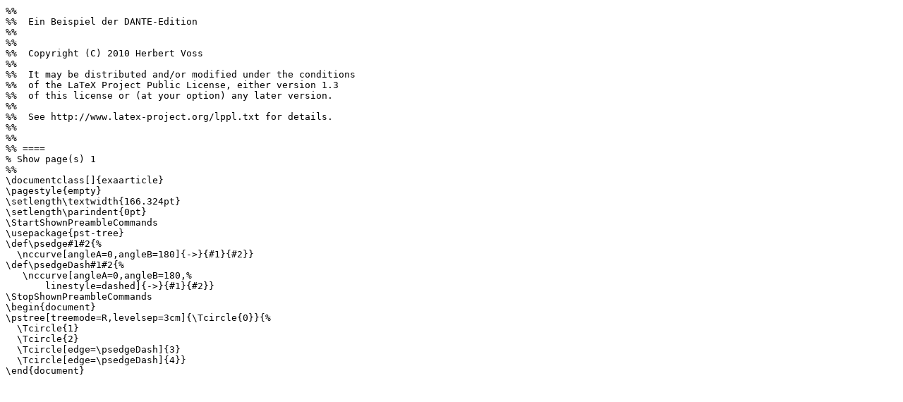

--- FILE ---
content_type: text/plain; charset=UTF-8
request_url: https://ctan.math.utah.edu/ctan/tex-archive/info/examples/PSTricks_6_de/17-01-18.ltx
body_size: 882
content:
%% 
%%  Ein Beispiel der DANTE-Edition
%% 
%% 
%%  Copyright (C) 2010 Herbert Voss
%% 
%%  It may be distributed and/or modified under the conditions
%%  of the LaTeX Project Public License, either version 1.3
%%  of this license or (at your option) any later version.
%% 
%%  See http://www.latex-project.org/lppl.txt for details.
%% 
%% 
%% ==== 
% Show page(s) 1
%% 
\documentclass[]{exaarticle}
\pagestyle{empty}
\setlength\textwidth{166.324pt}
\setlength\parindent{0pt}
\StartShownPreambleCommands
\usepackage{pst-tree}
\def\psedge#1#2{%
  \nccurve[angleA=0,angleB=180]{->}{#1}{#2}}
\def\psedgeDash#1#2{%
   \nccurve[angleA=0,angleB=180,%
       linestyle=dashed]{->}{#1}{#2}}
\StopShownPreambleCommands
\begin{document}
\pstree[treemode=R,levelsep=3cm]{\Tcircle{0}}{%
  \Tcircle{1}
  \Tcircle{2}
  \Tcircle[edge=\psedgeDash]{3}
  \Tcircle[edge=\psedgeDash]{4}}
\end{document}
